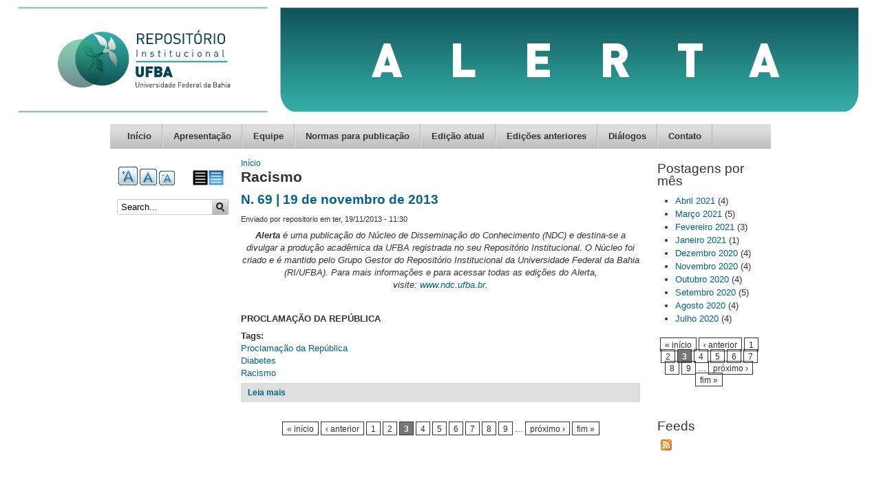

--- FILE ---
content_type: text/html; charset=utf-8
request_url: https://ndc.ufba.br/taxonomy/term/199?page=2
body_size: 6129
content:
<!DOCTYPE html PUBLIC "-//W3C//DTD XHTML+RDFa 1.0//EN" "http://www.w3.org/MarkUp/DTD/xhtml-rdfa-1.dtd">

<!-- paulirish.com/2008/conditional-stylesheets-vs-css-hacks-answer-neither/ -->
<!--[if lt IE 7]> <html class="no-js ie6 ie" xmlns="http://www.w3.org/1999/xhtml" xml:lang="pt-br" version="XHTML+RDFa 1.0" dir="ltr" 
  xmlns:content="http://purl.org/rss/1.0/modules/content/"
  xmlns:dc="http://purl.org/dc/terms/"
  xmlns:foaf="http://xmlns.com/foaf/0.1/"
  xmlns:og="http://ogp.me/ns#"
  xmlns:rdfs="http://www.w3.org/2000/01/rdf-schema#"
  xmlns:sioc="http://rdfs.org/sioc/ns#"
  xmlns:sioct="http://rdfs.org/sioc/types#"
  xmlns:skos="http://www.w3.org/2004/02/skos/core#"
  xmlns:xsd="http://www.w3.org/2001/XMLSchema#"> <![endif]-->
<!--[if IE 7]>    <html class="no-js ie7 ie" xmlns="http://www.w3.org/1999/xhtml" xml:lang="pt-br" version="XHTML+RDFa 1.0" dir="ltr" 
  xmlns:content="http://purl.org/rss/1.0/modules/content/"
  xmlns:dc="http://purl.org/dc/terms/"
  xmlns:foaf="http://xmlns.com/foaf/0.1/"
  xmlns:og="http://ogp.me/ns#"
  xmlns:rdfs="http://www.w3.org/2000/01/rdf-schema#"
  xmlns:sioc="http://rdfs.org/sioc/ns#"
  xmlns:sioct="http://rdfs.org/sioc/types#"
  xmlns:skos="http://www.w3.org/2004/02/skos/core#"
  xmlns:xsd="http://www.w3.org/2001/XMLSchema#"> <![endif]-->
<!--[if IE 8]>    <html class="no-js ie8 ie" xmlns="http://www.w3.org/1999/xhtml" xml:lang="pt-br" version="XHTML+RDFa 1.0" dir="ltr" 
  xmlns:content="http://purl.org/rss/1.0/modules/content/"
  xmlns:dc="http://purl.org/dc/terms/"
  xmlns:foaf="http://xmlns.com/foaf/0.1/"
  xmlns:og="http://ogp.me/ns#"
  xmlns:rdfs="http://www.w3.org/2000/01/rdf-schema#"
  xmlns:sioc="http://rdfs.org/sioc/ns#"
  xmlns:sioct="http://rdfs.org/sioc/types#"
  xmlns:skos="http://www.w3.org/2004/02/skos/core#"
  xmlns:xsd="http://www.w3.org/2001/XMLSchema#"> <![endif]-->
<!--[if IE 9]>    <html class="no-js ie9 ie" xmlns="http://www.w3.org/1999/xhtml" xml:lang="pt-br" version="XHTML+RDFa 1.0" dir="ltr" 
  xmlns:content="http://purl.org/rss/1.0/modules/content/"
  xmlns:dc="http://purl.org/dc/terms/"
  xmlns:foaf="http://xmlns.com/foaf/0.1/"
  xmlns:og="http://ogp.me/ns#"
  xmlns:rdfs="http://www.w3.org/2000/01/rdf-schema#"
  xmlns:sioc="http://rdfs.org/sioc/ns#"
  xmlns:sioct="http://rdfs.org/sioc/types#"
  xmlns:skos="http://www.w3.org/2004/02/skos/core#"
  xmlns:xsd="http://www.w3.org/2001/XMLSchema#"> <![endif]-->
<!--[if gt IE 9]><!--> <html class="no-js" xmlns="http://www.w3.org/1999/xhtml" xml:lang="pt-br" version="XHTML+RDFa 1.0" dir="ltr" 
  xmlns:content="http://purl.org/rss/1.0/modules/content/"
  xmlns:dc="http://purl.org/dc/terms/"
  xmlns:foaf="http://xmlns.com/foaf/0.1/"
  xmlns:og="http://ogp.me/ns#"
  xmlns:rdfs="http://www.w3.org/2000/01/rdf-schema#"
  xmlns:sioc="http://rdfs.org/sioc/ns#"
  xmlns:sioct="http://rdfs.org/sioc/types#"
  xmlns:skos="http://www.w3.org/2004/02/skos/core#"
  xmlns:xsd="http://www.w3.org/2001/XMLSchema#"> <!--<![endif]-->

<head profile="http://www.w3.org/1999/xhtml/vocab">
  <meta http-equiv="Content-Type" content="text/html; charset=utf-8" />
<link rel="shortlink" href="/taxonomy/term/199" />
<meta about="/taxonomy/term/199" typeof="skos:Concept" property="rdfs:label skos:prefLabel" content="Racismo" />
<link rel="canonical" href="/taxonomy/term/199" />
<link rel="stylesheet" type="text/css" media="screen, projection, tty, tv" title="Padrão" href="/sites/all/modules/pagestyle/css/style_standard.css" />
<meta name="Generator" content="Drupal 7 (http://drupal.org)" />
<link rel="alternate stylesheet" type="text/css" media="screen, projection, tty, tv" title="White/Black" href="/sites/all/modules/pagestyle/css/style_white_black.css" />
<link rel="alternate" type="application/rss+xml" title="RSS - Racismo" href="https://ndc.ufba.br/taxonomy/term/199/feed" />
  <title>Racismo | NDC</title>
  <style type="text/css" media="all">
@import url("https://ndc.ufba.br/modules/system/system.base.css?salt4a");
@import url("https://ndc.ufba.br/modules/system/system.menus.css?salt4a");
@import url("https://ndc.ufba.br/modules/system/system.messages.css?salt4a");
@import url("https://ndc.ufba.br/modules/system/system.theme.css?salt4a");
</style>
<style type="text/css" media="all">
@import url("https://ndc.ufba.br/modules/aggregator/aggregator.css?salt4a");
@import url("https://ndc.ufba.br/modules/comment/comment.css?salt4a");
@import url("https://ndc.ufba.br/modules/field/theme/field.css?salt4a");
@import url("https://ndc.ufba.br/modules/node/node.css?salt4a");
@import url("https://ndc.ufba.br/modules/search/search.css?salt4a");
@import url("https://ndc.ufba.br/modules/user/user.css?salt4a");
@import url("https://ndc.ufba.br/sites/all/modules/youtube/css/youtube.css?salt4a");
@import url("https://ndc.ufba.br/sites/all/modules/views/css/views.css?salt4a");
@import url("https://ndc.ufba.br/sites/all/modules/ckeditor/css/ckeditor.css?salt4a");
</style>
<style type="text/css" media="all">
@import url("https://ndc.ufba.br/sites/all/modules/ctools/css/ctools.css?salt4a");
</style>
<style type="text/css" media="screen">
<!--/*--><![CDATA[/*><!--*/
body.pagestyle_black_white,body.pagestyle_black_white *{font-weight:normal !important;}body.pagestyle_white_black,body.pagestyle_white_black *{font-weight:bold !important;}body.pagestyle_yellow_blue,body.pagestyle_yellow_blue *{font-weight:bold !important;}body.pagestyle_standard,body.pagestyle_standard *{font-weight:normal !important;}

/*]]>*/-->
</style>
<style type="text/css" media="all">
@import url("https://ndc.ufba.br/sites/all/modules/pagestyle/pagestyle.css?salt4a");
@import url("https://ndc.ufba.br/sites/ndc.ufba.br/modules/video/css/video.css?salt4a");
@import url("https://ndc.ufba.br/sites/all/modules/text_resize/text_resize.css?salt4a");
@import url("https://ndc.ufba.br/modules/taxonomy/taxonomy.css?salt4a");
</style>
<style type="text/css" media="all">
@import url("https://ndc.ufba.br/sites/ndc.ufba.br/themes/fusion/fusion_core/css/fusion-style.css?salt4a");
@import url("https://ndc.ufba.br/sites/ndc.ufba.br/themes/fusion/fusion_core/css/fusion-typography.css?salt4a");
@import url("https://ndc.ufba.br/sites/ndc.ufba.br/themes/fusion/fusion_core/skins/core/fusion-core-skins.css?salt4a");
@import url("https://ndc.ufba.br/sites/ndc.ufba.br/themes/mix_and_match/css/mix-and-match-style.css?salt4a");
@import url("https://ndc.ufba.br/sites/ndc.ufba.br/themes/mix_and_match/css/base-colors.css?salt4a");
@import url("https://ndc.ufba.br/sites/ndc.ufba.br/themes/mix_and_match/css/mix-and-match-skins.css?salt4a");
</style>
<style type="text/css" media="all">
@import url("https://ndc.ufba.br/sites/ndc.ufba.br/themes/fusion/fusion_core/css/grid16-960.css?salt4a");
</style>
    <script type="text/javascript" src="https://ndc.ufba.br/sites/all/modules/jquery_update/replace/jquery/1.7/jquery.min.js?v=1.7.2"></script>
<script type="text/javascript" src="https://ndc.ufba.br/misc/jquery.once.js?v=1.2"></script>
<script type="text/javascript" src="https://ndc.ufba.br/misc/drupal.js?salt4a"></script>
<script type="text/javascript" src="https://ndc.ufba.br/sites/all/modules/jquery_update/replace/ui/external/jquery.cookie.js?v=67fb34f6a866c40d0570"></script>
<script type="text/javascript" src="https://ndc.ufba.br/sites/ndc.ufba.br/files/languages/pt-br_oDwdggyasJhJwuQrb5dePSJ-xf3IjYGN9CfSIOTgTaw.js?salt4a"></script>
<script type="text/javascript">
<!--//--><![CDATA[//><!--
  var pagestyleCookieExpires = 365;
  var pagestyleCookieDomain = "/";
  var pagestylePath = "sites/all/modules/pagestyle";
  var pagestyleCurrent = "standard";
//--><!]]>
</script>
<script type="text/javascript" src="https://ndc.ufba.br/sites/all/modules/pagestyle/jquery.pagestyle.js?salt4a"></script>
<script type="text/javascript" src="https://ndc.ufba.br/misc/jquery.cookie.js?salt4a"></script>
<script type="text/javascript" src="https://ndc.ufba.br/sites/ndc.ufba.br/modules/video/js/video.js?salt4a"></script>
<script type="text/javascript">
<!--//--><![CDATA[//><!--
var text_resize_scope = "main";
          var text_resize_minimum = "12";
          var text_resize_maximum = "25";
          var text_resize_line_height_allow = 0;
          var text_resize_line_height_min = "12";
          var text_resize_line_height_max = "36";
//--><!]]>
</script>
<script type="text/javascript" src="https://ndc.ufba.br/sites/all/modules/piwik/piwik.js?salt4a"></script>
<script type="text/javascript">
<!--//--><![CDATA[//><!--
var _paq = _paq || [];(function(){var u=(("https:" == document.location.protocol) ? "https://piwik.ufba.br/" : "http://piwik.ufba.br/");_paq.push(["setSiteId", "49"]);_paq.push(["setTrackerUrl", u+"piwik.php"]);_paq.push(["setDoNotTrack", 1]);_paq.push(["trackPageView"]);_paq.push(["setIgnoreClasses", ["no-tracking","colorbox"]]);_paq.push(["enableLinkTracking"]);var d=document,g=d.createElement("script"),s=d.getElementsByTagName("script")[0];g.type="text/javascript";g.defer=true;g.async=true;g.src=u+"piwik.js";s.parentNode.insertBefore(g,s);})();
//--><!]]>
</script>
<script type="text/javascript">
<!--//--><![CDATA[//><!--
var text_resize_scope = "main";
          var text_resize_minimum = "12";
          var text_resize_maximum = "25";
          var text_resize_line_height_allow = 0;
          var text_resize_line_height_min = "12";
          var text_resize_line_height_max = "36";
//--><!]]>
</script>
<script type="text/javascript" src="https://ndc.ufba.br/sites/all/modules/text_resize/text_resize.js?salt4a"></script>
<script type="text/javascript" src="https://ndc.ufba.br/sites/ndc.ufba.br/themes/fusion/fusion_core/js/script.js?salt4a"></script>
<script type="text/javascript">
<!--//--><![CDATA[//><!--
jQuery.extend(Drupal.settings, {"basePath":"\/","pathPrefix":"","ajaxPageState":{"theme":"mix_and_match","theme_token":"chcbWMPve8cIVTM4eiLR2dFrnIhaDKGn8-YcKXhxXzc","js":{"sites\/all\/modules\/jquery_update\/replace\/jquery\/1.7\/jquery.min.js":1,"misc\/jquery.once.js":1,"misc\/drupal.js":1,"sites\/all\/modules\/jquery_update\/replace\/ui\/external\/jquery.cookie.js":1,"public:\/\/languages\/pt-br_oDwdggyasJhJwuQrb5dePSJ-xf3IjYGN9CfSIOTgTaw.js":1,"0":1,"sites\/all\/modules\/pagestyle\/jquery.pagestyle.js":1,"misc\/jquery.cookie.js":1,"sites\/ndc.ufba.br\/modules\/video\/js\/video.js":1,"1":1,"sites\/all\/modules\/piwik\/piwik.js":1,"2":1,"3":1,"sites\/all\/modules\/text_resize\/text_resize.js":1,"sites\/ndc.ufba.br\/themes\/fusion\/fusion_core\/js\/script.js":1},"css":{"modules\/system\/system.base.css":1,"modules\/system\/system.menus.css":1,"modules\/system\/system.messages.css":1,"modules\/system\/system.theme.css":1,"modules\/aggregator\/aggregator.css":1,"modules\/comment\/comment.css":1,"modules\/field\/theme\/field.css":1,"modules\/node\/node.css":1,"modules\/search\/search.css":1,"modules\/user\/user.css":1,"sites\/all\/modules\/youtube\/css\/youtube.css":1,"sites\/all\/modules\/views\/css\/views.css":1,"sites\/all\/modules\/ckeditor\/css\/ckeditor.css":1,"sites\/all\/modules\/ctools\/css\/ctools.css":1,"0":1,"sites\/all\/modules\/pagestyle\/pagestyle.css":1,"sites\/ndc.ufba.br\/modules\/video\/css\/video.css":1,"sites\/all\/modules\/text_resize\/text_resize.css":1,"modules\/taxonomy\/taxonomy.css":1,"sites\/ndc.ufba.br\/themes\/fusion\/fusion_core\/css\/fusion-style.css":1,"sites\/ndc.ufba.br\/themes\/fusion\/fusion_core\/css\/fusion-typography.css":1,"sites\/ndc.ufba.br\/themes\/fusion\/fusion_core\/skins\/core\/fusion-core-skins.css":1,"sites\/ndc.ufba.br\/themes\/mix_and_match\/css\/mix-and-match-style.css":1,"sites\/ndc.ufba.br\/themes\/mix_and_match\/css\/base-colors.css":1,"sites\/ndc.ufba.br\/themes\/mix_and_match\/css\/mix-and-match-skins.css":1,"sites\/ndc.ufba.br\/themes\/fusion\/fusion_core\/css\/grid16-960.css":1}},"piwik":{"trackMailto":1},"urlIsAjaxTrusted":{"\/taxonomy\/term\/199?page=2":true}});
//--><!]]>
</script>
</head>
<body id="pid-taxonomy-term-199" class="html not-front not-logged-in two-sidebars page-taxonomy page-taxonomy-term page-taxonomy-term- page-taxonomy-term-199 font-size-13 grid-type-960 grid-width-16 sidebars-split white gray-accents lt-gray-footer default-headers default-links default-corners" >
  <div id="skip-link">
    <a href="#main-content-area">Skip to main content area</a>
  </div>
  
<!-- page-top region -->
  <div id="page-top" class="region region-page-top page-top">
    <div id="page-top-inner" class="page-top-inner inner">
          </div><!-- /page-top-inner -->
  </div><!-- /page-top -->
  
  <div id="page" class="page no-page-bg">
    <div id="page-inner" class="page-inner">
      
      <!-- header-group region: width = grid_width -->
      <div id="header-group-wrapper" class="header-group-wrapper full-width clearfix">
        <div id="header-group" class="header-group region grid16-16">
          <div id="header-group-inner" class="header-group-inner inner clearfix">
 
                        <div id="header-site-info" class="header-site-info">
              <div id="header-site-info-inner" class="header-site-info-inner gutter">
                                <div id="logo">
                  <a href="/" title="Início"><img src="https://ndc.ufba.br/sites/ndc.ufba.br/files/nucleo%20disseminacao_png.png" alt="Início" /></a>
                </div>
                                              </div><!-- /header-site-info-inner -->
            </div><!-- /header-site-info -->
            
                        
<!-- main-menu region -->
<div id="main-menu-wrapper" class="main-menu-wrapper full-width clearfix">
  <div id="main-menu" class="region region-main-menu main-menu  grid16-16">
    <div id="main-menu-inner" class="main-menu-inner inner">
      
<div class="block-outer">
  <div id="block-system-main-menu" class="block block-system block-menu first last odd">
  <div class="gutter inner clearfix">
                  <h2 class="title block-title">Menu principal</h2>
            
      <div class="content clearfix">
        <ul class="menu"><li class="first leaf"><a href="/">Início</a></li>
<li class="leaf"><a href="/apresentacao">Apresentação</a></li>
<li class="leaf"><a href="/equipe">Equipe</a></li>
<li class="leaf"><a href="/normas-publicacao">Normas para publicação</a></li>
<li class="leaf"><a href="/edicao-atual">Edição atual</a></li>
<li class="leaf"><a href="/edicoes-anteriores">Edições anteriores</a></li>
<li class="leaf"><a href="/dialogos">Diálogos</a></li>
<li class="last leaf"><a href="/contact" title="">Contato</a></li>
</ul>      </div>
    </div><!-- /block-inner -->
  </div><!-- /block -->
</div><!-- /block-outer -->
    </div><!-- /main-menu-inner -->
  </div><!-- /main-menu -->
</div><!-- /main-menu-wrapper -->
          </div><!-- /header-group-inner -->
        </div><!-- /header-group -->
      </div><!-- /header-group-wrapper -->

      <div id="preface-top-container">
              </div><!-- /preface-top-container -->
      
      <!-- main region: width = grid_width -->
      <div id="main-wrapper" class="main-wrapper full-width clearfix">
        <div id="main" class="main region grid16-16">
          <div id="main-inner" class="main-inner inner clearfix">
            
<!-- sidebar-first region -->
  <div id="sidebar-first" class="region region-sidebar-first sidebar-first nested grid16-3 sidebar">
    <div id="sidebar-first-inner" class="sidebar-first-inner inner">
      
<div class="block-outer">
  <div id="block-pagestyle-form" class="block block-pagestyle first  odd">
  <div class="gutter inner clearfix">
                  
      <div class="content clearfix">
        <ul class="pagestyle_inline pagestyle_current_list">
      <li class="ps_white_black"><a href="/pagestyle/white_black?destination=taxonomy/term/199%3Fpage%3D2" title="Page Style: White/Black" class="ps_white_black text_display_hidden ps_rollover"><img src="/sites/all/modules/pagestyle/images/white_black_16.gif" alt="White/Black" class="ps_white_black ps_rollover" /></a></li>
        <li class="ps_standard"><a href="/pagestyle/standard?destination=taxonomy/term/199%3Fpage%3D2" title="Page Style: Padrão" class="ps_standard text_display_hidden ps_rollover"><img src="/sites/all/modules/pagestyle/images/standard_16.gif" alt="Padrão" class="ps_standard ps_rollover" /></a></li>
  </ul>
<p class="pagestyle_current pagestyle_current_list display_hidden current_text_display_hidden"><span class="display_hidden">Current Style: </span><span id="pagestyle_current" title="Current Style: Padrão">Padrão</span></p>
<div class="ps_clear"></div>








      </div>
    </div><!-- /block-inner -->
  </div><!-- /block -->
</div><!-- /block-outer -->

<div class="block-outer">
  <div id="block-text_resize-0" class="block block-text-resize   even">
  <div class="gutter inner clearfix">
                  
      <div class="content clearfix">
        <a href="javascript:;" class="changer" id="text_resize_decrease"><sup>-</sup>A</a> <a href="javascript:;" class="changer" id="text_resize_reset">A</a> <a href="javascript:;" class="changer" id="text_resize_increase"><sup>+</sup>A</a><div id="text_resize_clear"></div>      </div>
    </div><!-- /block-inner -->
  </div><!-- /block -->
</div><!-- /block-outer -->

<div class="block-outer">
  <div id="block-search-form" class="block block-search  last odd">
  <div class="gutter inner clearfix">
                  
      <div class="content clearfix">
        <form action="/taxonomy/term/199?page=2" method="post" id="search-block-form" accept-charset="UTF-8"><div><div class="container-inline">
      <h2 class="element-invisible">Formulário de busca</h2>
    <div class="form-item form-type-textfield form-item-search-block-form">
 <input onclick="this.value=&#039;&#039;;" onfocus="this.select()" onblur="this.value=!this.value?&#039;Search this site&#039;:this.value;" type="text" id="edit-search-block-form--2" name="search_block_form" value="Search..." size="15" maxlength="128" class="form-text" />
</div>
<div class="form-actions form-wrapper" id="edit-actions"><input type="submit" id="edit-submit" name="op" value="Buscar" class="form-submit" /></div><input type="hidden" name="form_build_id" value="form-lL-6ljvlHmNq5AhpAg-6cczv_r23qWz_8Un9PwfwtVM" />
<input type="hidden" name="form_id" value="search_block_form" />
</div>
</div></form>      </div>
    </div><!-- /block-inner -->
  </div><!-- /block -->
</div><!-- /block-outer -->
    </div><!-- /sidebar-first-inner -->
  </div><!-- /sidebar-first -->

            <!-- main group: width = grid_width - sidebar_first_width -->
            <div id="main-group" class="main-group region nested grid16-13">
              <div id="main-group-inner" class="main-group-inner inner">
                
                <div id="main-content" class="main-content region nested">
                  <div id="main-content-inner" class="main-content-inner inner">
                    <!-- content group: width = grid_width - sidebar_first_width - sidebar_second_width -->
                    <div id="content-group" class="content-group region nested grid16-10">
                      <div id="content-group-inner" class="content-group-inner inner">
                        <div id="breadcrumbs" class="breadcrumbs block">
<div id="breadcrumbs-inner" class="breadcrumbs-inner gutter">
<h2 class="element-invisible">Você está aqui</h2><div class="breadcrumb"><a href="/">Início</a></div></div><!-- /breadcrumbs-inner -->
</div><!-- /breadcrumbs -->
                        
                        <div id="content-region" class="content-region region nested">
                          <div id="content-region-inner" class="content-region-inner inner">
                            <a name="main-content-area" id="main-content-area"></a>
                                                                                                                                                    <h1 class="title gutter">Racismo</h1>
                                                                                                                                                                  
<!-- content region -->
  <div id="content" class="region region-content content nested grid16-10">
    <div id="content-inner" class="content-inner inner">
      
<div class="block-outer">
  <div id="block-system-main" class="block block-system first last odd">
  <div class="gutter inner clearfix">
                  
      <div class="content clearfix">
        <div class="term-listing-heading"><div id="taxonomy-term-199" class="taxonomy-term vocabulary-tags">

  
  <div class="content">
      </div>

</div>
</div><div id="node-81" class="node node-article node-teaser odd  clearfix" about="/node/81" typeof="sioc:Item foaf:Document">
  <div class="inner node-inner">
  
        <h2><a href="/node/81">N. 69 | 19 de novembro de 2013</a></h2>
    <span property="dc:title" content="N. 69 | 19 de novembro de 2013" class="rdf-meta element-hidden"></span><span property="sioc:num_replies" content="0" datatype="xsd:integer" class="rdf-meta element-hidden"></span>
      <div class="meta">
              <span class="submitted"><span property="dc:date dc:created" content="2013-11-19T11:30:36-03:00" datatype="xsd:dateTime" rel="sioc:has_creator">Enviado por <span class="username" xml:lang="" about="/user/4" typeof="sioc:UserAccount" property="foaf:name" datatype="">repositorio</span> em ter, 19/11/2013 - 11:30</span></span>
      
          </div>
  
  
  <div class="content">
    <div class="field field-name-body field-type-text-with-summary field-label-hidden"><div class="field-items"><div class="field-item even" property="content:encoded"><p align="center"><strong><em>Alerta </em></strong><em>é uma publicação do Núcleo de Disseminação do Conhecimento (NDC) e destina-se a divulgar a produção acadêmica da UFBA registrada no seu Repositório Institucional. O Núcleo foi criado e é mantido pelo Grupo Gestor do Repositório Institucional da Universidade Federal da Bahia (RI/UFBA). Para mais informações e para acessar todas as edições do Alerta, visite: <a href="http://www.ndc.ufba.br/" target="_blank">www.ndc.ufba.br</a>.</em></p>
<p> </p>
<p><strong>PROCLAMAÇÃO DA REPÚBLICA</strong></p></div></div></div><div class="field field-name-field-tags field-type-taxonomy-term-reference field-label-above"><div class="field-label">Tags:&nbsp;</div><div class="field-items"><div class="field-item even" rel="dc:subject"><a href="/taxonomy/term/197" typeof="skos:Concept" property="rdfs:label skos:prefLabel" datatype="">Proclamação da República</a></div><div class="field-item odd" rel="dc:subject"><a href="/taxonomy/term/198" typeof="skos:Concept" property="rdfs:label skos:prefLabel" datatype="">Diabetes</a></div><div class="field-item even" rel="dc:subject"><a href="/taxonomy/term/199" typeof="skos:Concept" property="rdfs:label skos:prefLabel" datatype="" class="active">Racismo</a></div></div></div>  </div>

  <ul class="links inline"><li class="node-readmore first last"><a href="/node/81" rel="tag" title="N. 69 | 19 de novembro de 2013">Leia mais<span class="element-invisible"> sobre N. 69 | 19 de novembro de 2013</span></a></li>
</ul>
  
    </div>
</div><h2 class="element-invisible">Páginas</h2><div class="item-list"><ul class="pager"><li class="pager-first first"><a title="Voltar para a primeira página" href="/taxonomy/term/199">« início</a></li>
<li class="pager-previous"><a title="Ir para  a página anterior" href="/taxonomy/term/199?page=1">‹ anterior</a></li>
<li class="pager-item"><a title="Ir para a página 1" href="/taxonomy/term/199">1</a></li>
<li class="pager-item"><a title="Ir para a página 2" href="/taxonomy/term/199?page=1">2</a></li>
<li class="pager-current">3</li>
<li class="pager-item"><a title="Ir para a página 4" href="/taxonomy/term/199?page=3">4</a></li>
<li class="pager-item"><a title="Ir para a página 5" href="/taxonomy/term/199?page=4">5</a></li>
<li class="pager-item"><a title="Ir para a página 6" href="/taxonomy/term/199?page=5">6</a></li>
<li class="pager-item"><a title="Ir para a página 7" href="/taxonomy/term/199?page=6">7</a></li>
<li class="pager-item"><a title="Ir para a página 8" href="/taxonomy/term/199?page=7">8</a></li>
<li class="pager-item"><a title="Ir para a página 9" href="/taxonomy/term/199?page=8">9</a></li>
<li class="pager-ellipsis">…</li>
<li class="pager-next"><a title="Ir para a próxima página" href="/taxonomy/term/199?page=3">próximo ›</a></li>
<li class="pager-last last"><a title="Ir para a última página" href="/taxonomy/term/199?page=12">fim »</a></li>
</ul></div>      </div>
    </div><!-- /block-inner -->
  </div><!-- /block -->
</div><!-- /block-outer -->
    </div><!-- /content-inner -->
  </div><!-- /content -->
                                                          </div><!-- /content-region-inner -->
                        </div><!-- /content-region -->

                      </div><!-- /content-group-inner -->
                    </div><!-- /content-group -->
                    
<!-- sidebar-second region -->
  <div id="sidebar-second" class="region region-sidebar-second sidebar-second nested grid16-3 sidebar">
    <div id="sidebar-second-inner" class="sidebar-second-inner inner">
      
<div class="block-outer">
  <div id="block-views-archive-block" class="block block-views first  odd">
  <div class="gutter inner clearfix">
                  <h2 class="title block-title">Postagens por mês</h2>
            
      <div class="content clearfix">
        <div class="view view-archive view-id-archive view-display-id-block view-dom-id-5e75a7ff2fcb861f4bd75b345cb5762b">
        
  
  
      <div class="view-content">
      <div class="item-list">
  <ul class="views-summary">
      <li><a href="/archive/202104">Abril 2021</a>
              (4)
          </li>
      <li><a href="/archive/202103">Março 2021</a>
              (5)
          </li>
      <li><a href="/archive/202102">Fevereiro 2021</a>
              (3)
          </li>
      <li><a href="/archive/202101">Janeiro 2021</a>
              (1)
          </li>
      <li><a href="/archive/202012">Dezembro 2020</a>
              (4)
          </li>
      <li><a href="/archive/202011">Novembro 2020</a>
              (4)
          </li>
      <li><a href="/archive/202010">Outubro 2020</a>
              (4)
          </li>
      <li><a href="/archive/202009">Setembro 2020</a>
              (5)
          </li>
      <li><a href="/archive/202008">Agosto 2020</a>
              (4)
          </li>
      <li><a href="/archive/202007">Julho 2020</a>
              (4)
          </li>
    </ul>
</div>
    </div>
  
      <h2 class="element-invisible">Páginas</h2><div class="item-list"><ul class="pager"><li class="pager-first first"><a title="Voltar para a primeira página" href="/taxonomy/term/199">« início</a></li>
<li class="pager-previous"><a title="Ir para  a página anterior" href="/taxonomy/term/199?page=1">‹ anterior</a></li>
<li class="pager-item"><a title="Ir para a página 1" href="/taxonomy/term/199">1</a></li>
<li class="pager-item"><a title="Ir para a página 2" href="/taxonomy/term/199?page=1">2</a></li>
<li class="pager-current">3</li>
<li class="pager-item"><a title="Ir para a página 4" href="/taxonomy/term/199?page=3">4</a></li>
<li class="pager-item"><a title="Ir para a página 5" href="/taxonomy/term/199?page=4">5</a></li>
<li class="pager-item"><a title="Ir para a página 6" href="/taxonomy/term/199?page=5">6</a></li>
<li class="pager-item"><a title="Ir para a página 7" href="/taxonomy/term/199?page=6">7</a></li>
<li class="pager-item"><a title="Ir para a página 8" href="/taxonomy/term/199?page=7">8</a></li>
<li class="pager-item"><a title="Ir para a página 9" href="/taxonomy/term/199?page=8">9</a></li>
<li class="pager-ellipsis">…</li>
<li class="pager-next"><a title="Ir para a próxima página" href="/taxonomy/term/199?page=3">próximo ›</a></li>
<li class="pager-last last"><a title="Ir para a última página" href="/taxonomy/term/199?page=12">fim »</a></li>
</ul></div>  
  
  
  
  
</div>      </div>
    </div><!-- /block-inner -->
  </div><!-- /block -->
</div><!-- /block-outer -->

<div class="block-outer">
  <div id="block-node-syndicate" class="block block-node  last even">
  <div class="gutter inner clearfix">
                  <h2 class="title block-title">Feeds</h2>
            
      <div class="content clearfix">
        <a href="/rss.xml" class="feed-icon" title="Subscribe to Feeds"><img typeof="foaf:Image" src="https://ndc.ufba.br/misc/feed.png" width="16" height="16" alt="Subscribe to Feeds" /></a>      </div>
    </div><!-- /block-inner -->
  </div><!-- /block -->
</div><!-- /block-outer -->
    </div><!-- /sidebar-second-inner -->
  </div><!-- /sidebar-second -->
                  </div><!-- /main-content-inner -->
                </div><!-- /main-content -->

                              </div><!-- /main-group-inner -->
            </div><!-- /main-group -->
          </div><!-- /main-inner -->
        </div><!-- /main -->
      </div><!-- /main-wrapper -->

                </div><!-- /page-inner -->
  </div><!-- /page -->
  
<!-- page-bottom region -->
  <div id="page-bottom" class="region region-page-bottom page-bottom">
    <div id="page-bottom-inner" class="page-bottom-inner inner">
          </div><!-- /page-bottom-inner -->
  </div><!-- /page-bottom -->
</body>
</html>
